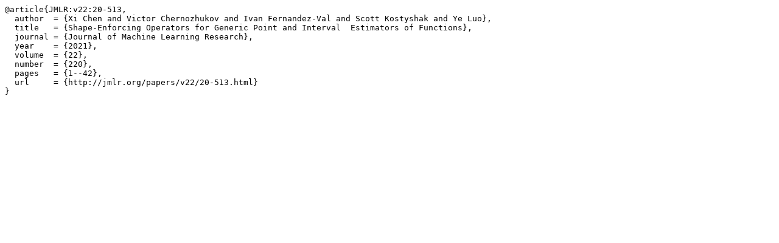

--- FILE ---
content_type: text/x-bibtex
request_url: https://jmlr.org/papers/v22/20-513.bib
body_size: 293
content:
@article{JMLR:v22:20-513,
  author  = {Xi Chen and Victor Chernozhukov and Ivan Fernandez-Val and Scott Kostyshak and Ye Luo},
  title   = {Shape-Enforcing Operators for Generic Point and Interval  Estimators of Functions},
  journal = {Journal of Machine Learning Research},
  year    = {2021},
  volume  = {22},
  number  = {220},
  pages   = {1--42},
  url     = {http://jmlr.org/papers/v22/20-513.html}
}